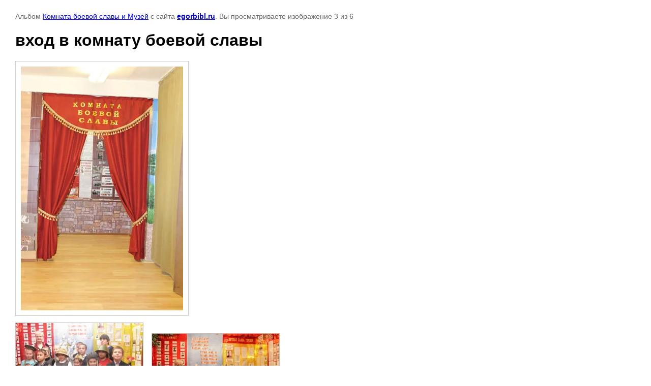

--- FILE ---
content_type: text/html; charset=utf-8
request_url: https://egorbibl.ru/gallery/photo/576060806
body_size: 2395
content:

								

	

	
	<!DOCTYPE html>
	<html>
	<head>
		<title>вход в комнату боевой славы</title>
		<meta name="description" content="вход в комнату боевой славы">
		<meta name="keywords" content="вход в комнату боевой славы">
		<meta name="robots" content="all"/>
		<meta name="revisit-after" content="31 days">
		<meta http-equiv="Content-Type" content="text/html; charset=UTF-8">
		<meta name="viewport" content="width=device-width, initial-scale=1.0, maximum-scale=1.0, user-scalable=no">
		<style type="text/css">
			
			body, td, div { font-size:14px; font-family:arial; background-color: white; margin: 0px 0px; } 
			p { color: #666; } 
			body { padding: 10px 30px; } 
			a { color: blue; }
			a.back { font-weight: bold; color: #0000cc; text-decoration: underline; } 
			img { border: 1px solid #c0c0c0; } 
			div { width: auto/*700px*/; display: inline-block; max-width: 100%;}
			h1 { font-size: 32px; } 
			.gallery2_album_photo_nav {margin: 10px 0;}
			.gallery2_album_photo_nav a{display: inline-block;}
			.gallery2MediumImage {padding: 10px; border: 1px solid #ccc; box-sizing: border-box; height: auto; max-width: 100%;}
			
		</style>
	 </head>
	 <body>
	 		 			<p>
			Альбом <a href="/gallery/album/muzey" name="gallery">Комната боевой славы и Музей</a> с сайта <a class="back" href="https://egorbibl.ru/">egorbibl.ru</a>.
			Вы просматриваете изображение 3 из 6
		</p>
		<h1>вход в комнату боевой славы</h1>
				<div>
		<img alt="вход в комнату боевой славы" src="/thumb/2/Paq5n3rekgC1u4UrR0GCTw/640r480/d/%D0%B2%D1%85%D0%BE%D0%B4_%D0%B2_%D0%BA%D0%BE%D0%BC%D0%BD%D0%B0%D1%82%D1%83_%D0%B1%D0%BE%D0%B5%D0%B2%D0%BE%D0%B9_%D1%81%D0%BB%D0%B0%D0%B2%D1%8B.jpg" class="gallery2MediumImage" />
		</div><br>
		<div class="gallery2_album_photo_nav">
				<a href="/gallery/photo/576060606">
			<img src="/thumb/2/yaTtjNsLFxrCeO6d0xDhaw/250r250/d/%D1%83%D1%80%D0%BE%D0%BA_%D0%BC%D1%83%D0%B6%D0%B5%D1%81%D1%82%D0%B2%D0%B0_1.jpg" /><br />
			Предыдущее
		</a>
				&nbsp;&nbsp;
				<a href="/gallery/photo/576061006">
			<img src="/thumb/2/wYN2r1ISijLLpiKh8OBQBw/250r250/d/IMG__7377.jpg" /><br />
			Следующее
		</a>
				</div>
		<p>&copy; egorbibl.ru</p>
		<br clear="all">
		<!-- Rating@Mail.ru counter -->
<script type="text/javascript">//<![CDATA[
var _tmr = _tmr || [];
_tmr.push({id: "2387217", type: "pageView", start: (new Date()).getTime()});
(function (d, w) {
   var ts = d.createElement("script"); ts.type = "text/javascript"; ts.async = true;
   ts.src = (d.location.protocol == "https:" ? "https:" : "http:") + "//top-fwz1.mail.ru/js/code.js";
   var f = function () {var s = d.getElementsByTagName("script")[0]; s.parentNode.insertBefore(ts, s);};
   if (w.opera == "[object Opera]") { d.addEventListener("DOMContentLoaded", f, false); } else { f(); }
})(document, window);
//]]></script><noscript><div style="position:absolute;left:-10000px;">
<img src="//top-fwz1.mail.ru/counter?id=2387217;js=na" style="border:0;" height="1" width="1" alt="Рейтинг@Mail.ru" />
</div></noscript>
<!-- //Rating@Mail.ru counter -->
<!-- Rating@Mail.ru logo -->
<a href="http://top.mail.ru/jump?from=2387217">
<img src="//top-fwz1.mail.ru/counter?id=2387217;t=471;l=1" 
style="border:0;" height="31" width="88" alt="Рейтинг@Mail.ru" /></a>
<!-- //Rating@Mail.ru logo -->

<script async src="https://culturaltracking.ru/static/js/spxl.js?pixelId=9627" data-pixel-id="9627"></script>

<!-- Yandex.Metrika counter -->
<script type="text/javascript" >
   (function(m,e,t,r,i,k,a){m[i]=m[i]||function(){(m[i].a=m[i].a||[]).push(arguments)};
   m[i].l=1*new Date();k=e.createElement(t),a=e.getElementsByTagName(t)[0],k.async=1,k.src=r,a.parentNode.insertBefore(k,a)})
   (window, document, "script", "https://mc.yandex.ru/metrika/tag.js", "ym");

   ym(49464883, "init", {
        clickmap:true,
        trackLinks:true,
        accurateTrackBounce:true
   });
</script>
<noscript><div><img src="https://mc.yandex.ru/watch/49464883" style="position:absolute; left:-9999px;" alt="" /></div></noscript>
<!-- /Yandex.Metrika counter -->
<!--__INFO2026-01-20 01:16:48INFO__-->

	
<!-- assets.bottom -->
<!-- </noscript></script></style> -->
<script src="/my/s3/js/site.min.js?1768462484" ></script>
<script src="https://cp.onicon.ru/loader/53a3d54d72d22c105e000061.js" data-auto async></script>
<script >/*<![CDATA[*/
var megacounter_key="0ed516d43408d896404bebf1d9ffd1da";
(function(d){
    var s = d.createElement("script");
    s.src = "//counter.megagroup.ru/loader.js?"+new Date().getTime();
    s.async = true;
    d.getElementsByTagName("head")[0].appendChild(s);
})(document);
/*]]>*/</script>
<script >/*<![CDATA[*/
$ite.start({"sid":623150,"vid":624923,"aid":684340,"stid":4,"cp":21,"active":true,"domain":"egorbibl.ru","lang":"ru","trusted":false,"debug":false,"captcha":3,"onetap":[{"provider":"vkontakte","provider_id":"51958811","code_verifier":"OOiA5WIlTNMhOjNRNDlkdzcNGFDzi4lJUhkz3NTMMZD"}]});
/*]]>*/</script>
<!-- /assets.bottom -->
</body>
	</html>


--- FILE ---
content_type: text/javascript
request_url: https://counter.megagroup.ru/0ed516d43408d896404bebf1d9ffd1da.js?r=&s=1280*720*24&u=https%3A%2F%2Fegorbibl.ru%2Fgallery%2Fphoto%2F576060806&t=%D0%B2%D1%85%D0%BE%D0%B4%20%D0%B2%20%D0%BA%D0%BE%D0%BC%D0%BD%D0%B0%D1%82%D1%83%20%D0%B1%D0%BE%D0%B5%D0%B2%D0%BE%D0%B9%20%D1%81%D0%BB%D0%B0%D0%B2%D1%8B&fv=0,0&en=1&rld=0&fr=0&callback=_sntnl1768870561713&1768870561713
body_size: 85
content:
//:1
_sntnl1768870561713({date:"Tue, 20 Jan 2026 00:56:01 GMT", res:"1"})